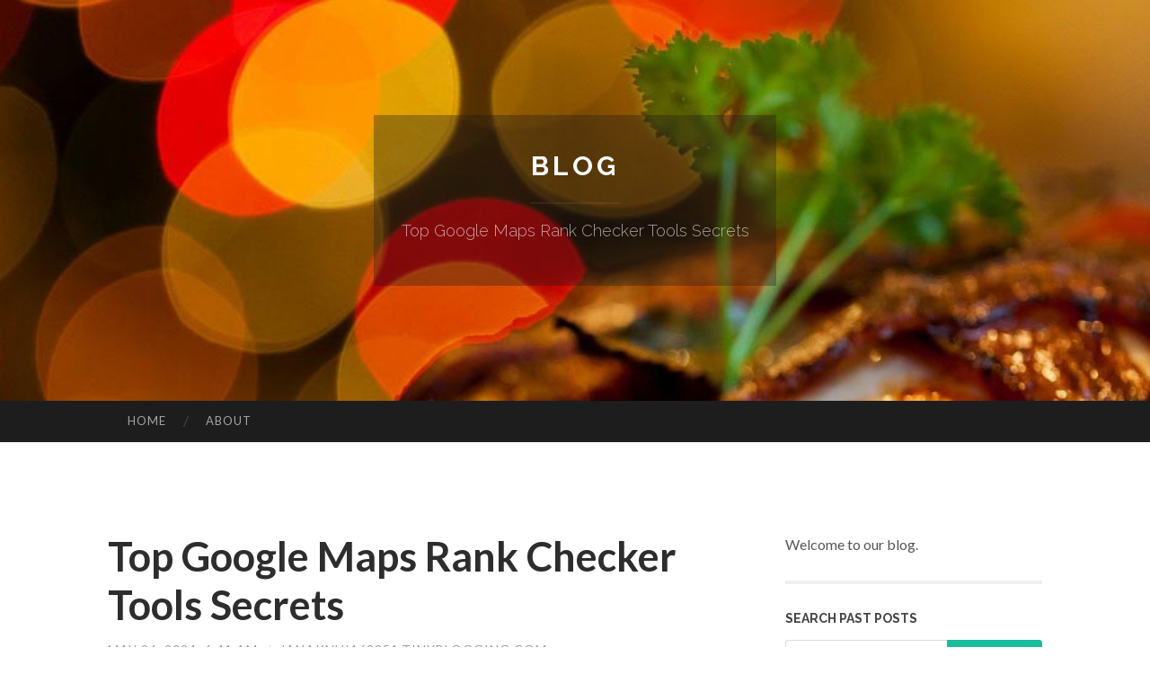

--- FILE ---
content_type: text/html; charset=UTF-8
request_url: https://janaknui162251.tinyblogging.com/top-google-maps-rank-checker-tools-secrets-71118254
body_size: 5522
content:
<!DOCTYPE html>
<html lang="en">
<head>
<meta charset="UTF-8">
<meta name="viewport" content="width=device-width, initial-scale=1">
<title>Top Google Maps Rank Checker Tools Secrets</title>


<link rel='stylesheet' id='hemingway-rewritten-fonts-css'  href='https://fonts.googleapis.com/css?family=Raleway%3A400%2C300%2C700%7CLato%3A400%2C700%2C400italic%2C700italic&#038;subset=latin%2Clatin-ext' type='text/css' media='all' />
<link rel='stylesheet' id='all-css-2' href='https://cdn.tinyblogging.com/theme1/2.css' type='text/css' media='all' />
<link rel='stylesheet' id='all-css-0' href='https://cdn.tinyblogging.com/theme1/5.css' type='text/css' media='all' />

<link rel="canonical" href="https://janaknui162251.tinyblogging.com/top-google-maps-rank-checker-tools-secrets-71118254" />

<!--[if lt IE 8]>
<link rel='stylesheet' id='highlander-comments-ie7-css'  href='https://cdn.tinyblogging.com/theme1/ie8.css' type='text/css' media='all' />
<![endif]-->
<meta name="generator" content="https://janaknui162251.tinyblogging.com" />
<!-- Jetpack Open Graph Tags -->
<meta property="og:type" content="article" />
<meta property="og:title" content="Top Google Maps Rank Checker Tools Secrets" />
<meta property="og:url" content="janaknui162251.tinyblogging.com/top-google-maps-rank-checker-tools-secrets-71118254" />
<meta property="og:description" content="Blog on janaknui162251.tinyblogging.com" />
<meta property="og:site_name" content="https://janaknui162251.tinyblogging.com" />
<meta property="og:image" content="/favicon.ico" />
<meta property="og:image:width" content="100" />
<meta property="og:image:height" content="100" />
<meta property="og:locale" content="en_US" />
<meta property="article:publisher" content="https://janaknui162251.tinyblogging.com" />
<link href="https://cdn.tinyblogging.com/favicon.ico" rel="shortcut icon" />

<style type="text/css">
	.widget_twitter li {word-wrap: break-word;}
	.site-title a,
	.site-description {color: #ffffff;}
	.site-header-image {background-image: url(https://cdn.tinyblogging.com/theme1/08.jpg); }
</style>
</head>

<body class="single single-post postid-117153 single-format-standard mp6 customizer-styles-applied highlander-enabled highlander-light">
<div id="page" class="hfeed site">

<header id="masthead" class="site-header" role="banner">
<div class="site-header-image">
<div class="site-branding-wrapper">
<div class="site-branding">
<h1 class="site-title"><a href="/" rel="home">Blog</a></h1>
<h2 class="site-description">Top Google Maps Rank Checker Tools Secrets</h2>
</div>
</div>
</div>
</header>
<nav id="site-navigation" class="main-navigation clear" role="navigation">
<h1 class="menu-toggle" title="Menu"><span class="screen-reader-text">Menu</span></h1>
<a class="skip-link screen-reader-text" href="#content">Skip to content</a>

<div class="menu"><ul><li ><a href="/">Home</a></li><li class="page_item page-item-4211"><a href="/about" rel="nofollow">About</a></li></ul></div>
<div id="header-search-toggle"><span class="screen-reader-text">Search</span></div>
<div id="header-search">
<form role="search" method="get" class="search-form" action="">
    <label><span class="screen-reader-text">Search for:</span><input type="search" class="search-field" placeholder="Search &hellip;" name="s" title="Search for:" /></label>
    <input type="submit" class="search-submit" value="Search" />
</form>
</div>
</nav>

<div id="content" class="site-content">

<div id="primary" class="content-area">
<main id="main" class="site-main" role="main">

<article id="" class="post type-post status-publish format-standard category-uncategorized">
<header class="entry-header">
<h1 class="entry-title">Top Google Maps Rank Checker Tools Secrets</h1>
<div class="entry-meta">
<span class="posted-on">
<a href="#" rel="bookmark">May 26, 2024, 6:41 am</a></span><span class="byline"><span class="sep"> / </span><span class="author vcard"><a class="url fn n" href="/"> janaknui162251.tinyblogging.com</a></span></span></div>
</header>

<div class="entry-content"><p>To kickoff your optimizations, double check that every one of your business information is loaded out in entire and one hundred% accurate. This involves including the various products and services that you may offer you and also descriptions of These companies.</p>

<p>Say goodbye to the end-of-thirty day period scramble, with automatic studies that land straight in your inbox at a time that suits you.</p>

<p>Sherri Bonelli wrote an extensive post on optimizing the knowledge on your GMB listing. She did an excellent work covering that subject, so I am likely to concentration instead on three much more elements that will make the most important impact inside the shortest period of time: 1. Get more online assessments</p>

<p>During your 1st scan, if the thing is a lot of red pins like this example, it’s a sign you'll likely need to scale the radius back as you are as well zoomed out.</p>

<p>nonetheless, when seeking to boost your visibility in local search, Be sure to give attention to not merely thematically, and also locally suitable backlinks. </p>

<p>This Web-site makes use of cookies to boost your working experience Whilst you navigate through the website. Out of these, the cookies which can be categorized as necessary are stored on your browser as they are essential for the Performing of simple functionalities of the web site.</p>

<p>Google understands The shopper’s want to examine opinions before they visit a shop or rely on a brand name. they've greatly factored critiques into the local algorithm because of this (reviews from equally Google and 3rd events).</p>

<p>For all other web servers, check with your server manager or hoster, or search for guides on your beloved search engine (as an example, search for "LiteSpeed redirects"). meta refresh and its HTTP equal</p>

<p>effectiveness cookies are made use of to be aware of and assess The important thing functionality indexes of the website which can help in offering a much better user encounter to the site visitors. Analytics Analytics</p>

<p>place Authority Identification: This distinctive details gives speedy insights into which profiles regularly outshine the Levels of competition in just your focus on regions.</p>

<p>considering that They're essential local business promoting tools, you’ll want them to rank higher on Google to stick out from your competition, aid new shoppers find you, and produce you new business without cost. </p>

<p>deliver backlinks that make it much easier for patrons to put in writing a beneficial or adverse overview. often remedy your <a href="https://localdominator.co/chrismorris">website</a> critiques within a standard customer service style. give guidance, enable, refunds, everything that makes your business surface Skilled and helpful. </p>

<p>even though your whole Internet site has to be solid, your GBP landing web site (this is the page that your Google Business webpage URL points to, not your Google Business web site itself) has to be authoritative to rank effectively on local search success web pages. </p>

<p>for those who’re managing spam of some type, you have got to find “take out this place” then find the precise problem in the fall-down checklist.</p>
</div>
<div class="updated">    <a href="https://vashikaran-specialist67665.tinyblogging.com/the-fact-about-91-97170-32324-that-no-one-is-suggesting-83548331">1</a>    <a href="https://pornosdeutsch69034.tinyblogging.com/hei-szlig-es-teenyluder-wird-unter-freiem-himmel-gnadenlos-gev-ouml-gelt-83548330">2</a>    <a href="https://erickbe777.tinyblogging.com/getting-my-σιτες-παραθυρων-to-work-83548329">3</a>    <a href="https://cesarndhdy.tinyblogging.com/hei-szlig-e-granny-steht-auf-multiplen-orgasmus-83548328">4</a>    <a href="https://smallofficecleaningcost22952.tinyblogging.com/what-basically-establishes-business-cleansing-charges-83548327">5</a>    <a href="https://pornos-hd45689.tinyblogging.com/dauergeiles-novice-girl-in-versautem-ouml-si-pornoclip-geknallt-83548326">6</a>    <a href="https://pornstream73838.tinyblogging.com/unzensierter-bi-sexual-intercourse-porno-mit-schwanzgeilen-women-aus-der-alpenrepublik-83548325">7</a>    <a href="https://barbarajnok315190.tinyblogging.com/บาคาร-า-ค-ม-อฉบ-บสมบ-รณ-สำหร-บผ-เร-มต-น-83548324">8</a>    <a href="https://neilrncd662561.tinyblogging.com/ป-นง-าย-เล-นสน-ก-83548323">9</a>    <a href="https://caidenbksck.tinyblogging.com/perverse-huren-wollen-hardcore-sex-83548322">10</a>    <a href="https://majavwqp132056.tinyblogging.com/experience-the-luxury-of-austin-transportation-topridelimo-your-elite-choice-with-all-occasions-83548321">11</a>    <a href="https://elijahqkpr335489.tinyblogging.com/เท-ยวเว-ยดนาม-ราคาถ-ก-83548320">12</a>    <a href="https://sex-filme56665.tinyblogging.com/willige-m-ouml-sen-m-ouml-chten-gev-ouml-gelt-werden-83548319">13</a>    <a href="https://pornoskostenlos81234.tinyblogging.com/hemmungslose-teenyschlampe-will-blowjob-83548318">14</a>    <a href="https://pornosdeutsch66542.tinyblogging.com/versaute-teenyschlampen-m-ouml-chten-ficken-83548317">15</a></div>

<footer class="entry-meta">
<div class="entry-categories"><a href="#" rel="category tag">Blog</a></div>
</footer>
</article>

<nav class="navigation post-navigation" role="navigation">
<h1 class="screen-reader-text">Post navigation</h1>
<div class="nav-links">
<div class="nav-previous"><a href="/" rel="prev"><span class="meta-nav">&larr;</span> Home</a></div>
<div class="nav-next" ><a href="https://remove.backlinks.live" target="_blank"><span class="meta-nav"></span>Report This Page</a></div>
</div>
</nav>

<div id="comments" class="comments-area">
<h2 class="comments-title">Comments on &ldquo;Top Google Maps Rank Checker Tools Secrets&rdquo;</h2>

<div id="respond" class="comment-respond">
<h3 id="reply-title" class="comment-reply-title">Leave a Reply</h3>
<form method="post" id="commentform" class="comment-form" novalidate>

<div class="comment-form-field comment-textarea">
<label for="comment">Enter your comment here...</label>
<div id="comment-form-comment"><textarea id="comment" title="Enter your comment here..."></textarea></div>
</div>

<div id="comment-form-identity">

<div id="comment-form-guest" class="comment-form-service selected">
<div class="comment-form-padder">
<div class="comment-form-avatar"><a href="#" target="_blank"><img src="https://cdn.tinyblogging.com/theme1/usr.png" alt="Gravatar" width="25" class="no-grav" /></a></div>

<div class="comment-form-fields">
<div class="comment-form-field comment-form-email">
<label for="email">Email <span class="required">(required)</span> <span class="nopublish">(Address never made public)</span></label>
<div class="comment-form-input"><input id="email" type="email" /></div>
</div>
<div class="comment-form-field comment-form-author">
<label for="author">Name <span class="required">(required)</span></label>
<div class="comment-form-input"><input id="author" type="text" /></div>
</div>
<div class="comment-form-field comment-form-url">
<label for="url">Website</label>
<div class="comment-form-input"><input id="url" type="text" /></div>
</div>
</div>

</div>
</div>

</div>


<div id="comment-form-subscribe">
<p class="comment-subscription-form"><input type="checkbox" id="subscribe" value="subscribe" style="width:auto;" tabindex="6" /> <label class="subscribe-label" id="subscribe-label" for="subscribe" style="display: inline;">Notify me of new comments via email.</label></p><p class="post-subscription-form"><input type="checkbox" id="subscribe_blog" value="subscribe" style="width: auto;" tabindex="7" /> <label class="subscribe-label" id="subscribe-blog-label" for="subscribe_blog"  style="display: inline;">Notify me of new posts via email.</label></p></div>

<p class="form-submit"><input type="submit" id="comment-submit" class="submit" value="Post Comment" />
</p>
</form>
</div>
<div style="clear:both"></div>
</div>
</main>
</div>

<div id="secondary" class="widget-area" role="complementary">
<aside id="text-2" class="widget widget_text">
<div class="textwidget">Welcome to our blog.</div>
</aside>
<aside id="search-5" class="widget widget_search"><h1 class="widget-title">Search Past Posts</h1>
<form role="search" method="get" class="search-form">
<label><span class="screen-reader-text">Search for:</span><input type="search" class="search-field" placeholder="Search &hellip;" name="s" title="Search for:" /></label>
<input type="submit" class="search-submit" value="Search" />
</form>
</aside>

            
<aside class="widget widget_blog-stats"><h1 class="widget-title">Visitors</h1>
<ul><li>607 hits</li></ul>
</aside>
<aside class="widget widget_twitter"><h1 class="widget-title"><a href='#'>Twitter</a></h1></aside>
        
<aside class="widget widget_links"><h1 class="widget-title">Useful Stuff</h1>
<ul class='xoxo blogroll'>
<li><a href="/about" rel="nofollow">About</a></li>
<li><a href="https://tinyblogging.com/signup" target="_blank">Create free blog</a></li>
</ul>
	
<aside id="blog_subscription-4" class="widget widget_blog_subscription">
<h1 class="widget-title"><label for="subscribe-field">Subscribe via Email</label></h1>
<form action="" method="post">
<p>Enter your email address to follow this blog and receive notifications of new posts by email.</p>
<p><input type="text" name="email" style="width: 95%; padding: 1px 2px" placeholder="Enter your email address" value="" id="subscribe-field" /></p>
<p><input type="submit" value="Sign me up!" /></p>
</form>

</aside></div></div>

<footer id="colophon" class="site-footer" role="contentinfo">
	<div style="display: none;"><a href="https://tinyblogging.com/forum">forum</a></div>
    <div class="site-info" style="text-align:center"><a href="https://tinyblogging.com">Create a free website or blog at tinyblogging.com</a>.</div>
</footer>
</div>

<script>(function(){function c(){var b=a.contentDocument||a.contentWindow.document;if(b){var d=b.createElement('script');d.innerHTML="window.__CF$cv$params={r:'9c0b6c519998eb69',t:'MTc2ODg3OTA5MQ=='};var a=document.createElement('script');a.src='/cdn-cgi/challenge-platform/scripts/jsd/main.js';document.getElementsByTagName('head')[0].appendChild(a);";b.getElementsByTagName('head')[0].appendChild(d)}}if(document.body){var a=document.createElement('iframe');a.height=1;a.width=1;a.style.position='absolute';a.style.top=0;a.style.left=0;a.style.border='none';a.style.visibility='hidden';document.body.appendChild(a);if('loading'!==document.readyState)c();else if(window.addEventListener)document.addEventListener('DOMContentLoaded',c);else{var e=document.onreadystatechange||function(){};document.onreadystatechange=function(b){e(b);'loading'!==document.readyState&&(document.onreadystatechange=e,c())}}}})();</script><script defer src="https://static.cloudflareinsights.com/beacon.min.js/vcd15cbe7772f49c399c6a5babf22c1241717689176015" integrity="sha512-ZpsOmlRQV6y907TI0dKBHq9Md29nnaEIPlkf84rnaERnq6zvWvPUqr2ft8M1aS28oN72PdrCzSjY4U6VaAw1EQ==" data-cf-beacon='{"version":"2024.11.0","token":"304161b3340e49a9ac5148104c143f80","r":1,"server_timing":{"name":{"cfCacheStatus":true,"cfEdge":true,"cfExtPri":true,"cfL4":true,"cfOrigin":true,"cfSpeedBrain":true},"location_startswith":null}}' crossorigin="anonymous"></script>
</body>
</html>